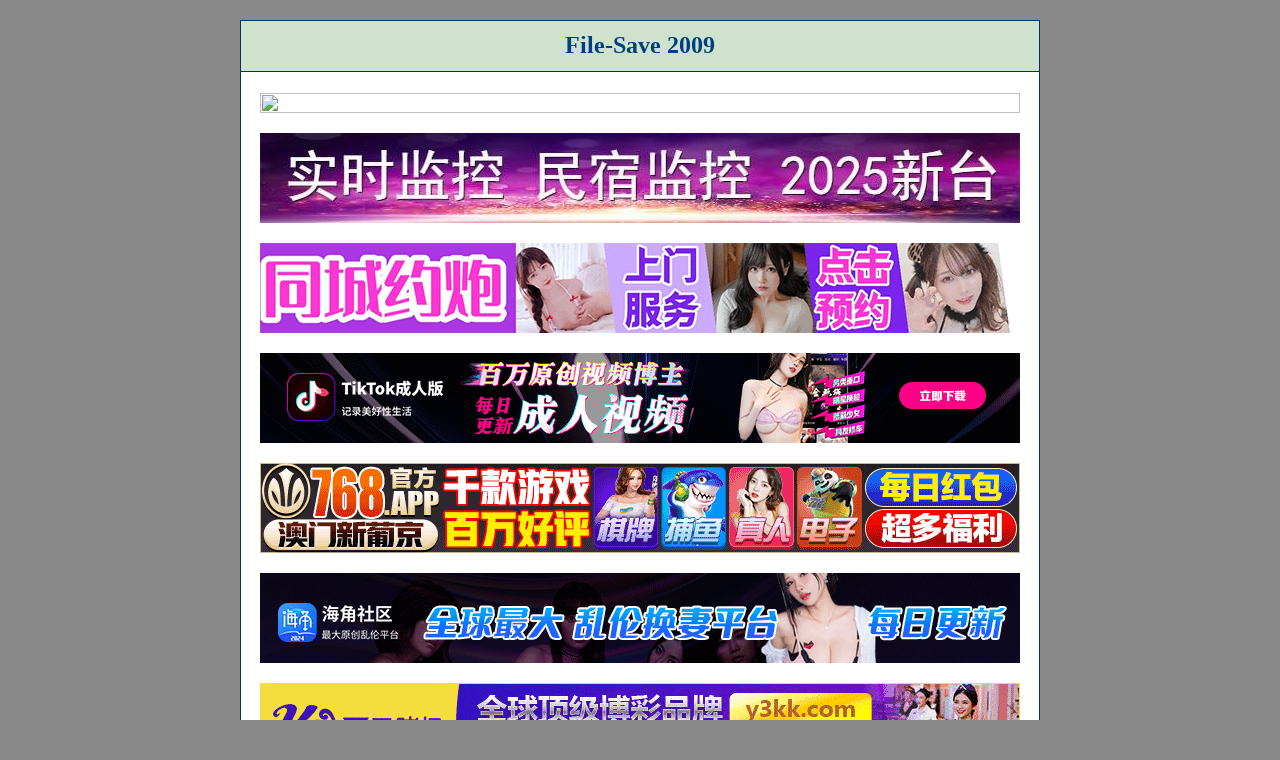

--- FILE ---
content_type: text/html; charset=UTF-8
request_url: https://www.rmdown.com/link.php?hash=241fdb930239b3c3091f0e92000868f5829d6d6ac2a
body_size: 2244
content:
<!DOCTYPE HTML PUBLIC "-//W3C//DTD HTML 4.0 Transitional//EN">
<html>
<head>
<title>File-Save 2009</title>
<meta http-equiv="Content-Type" content="text/html; charset=utf-8">
<meta name="viewport" content="initial-scale=1">
<style type="text/css">
body,td,th {color: #004080;font-family:Verdana;font-size:12px;}
body {background-color: #888888;padding:20;margin:0}
a{color: #006600;text-decoration: none;}
a:hover{text-decoration:underline;}
.btn{padding:5px 20px;margin-top:5px;min-width:140px;}
.container {width:100%;max-width:800px;}
.list {padding-bottom:20px;}
.list a{display:block;margin-top:20px;}
.list img{width:100%;max-width:760px;max-height:90px;}
.list li{list-style:none;width:100%;max-width:760px;height:90px;margin-top:20px;display:table;border:1px #767676 solid;box-sizing:border-box}
.list ul{display:table-cell;vertical-align:middle;text-align:center;line-height:150%;padding:10px;}
#foo1ter { position: fixed; bottom: 0;width: 100%; background-color:#ED4C67; margin:0 -20px}
#foo1ter li{list-style:none;text-align:center;font-size:2em;color: white; padding:10px;}
@media (max-width:840px) {
	body{padding:10;}
	.btn{display:block;}
	.list ul{text-align:unset;}
}
</style>
</head>
<body>
<script src="https://static.redircdn.com/web/cdn/jquery.3.2.1.min.js"></script>
<script src="https://static.redircdn.com/web/cdn/rm.1.023.js"></script>
<SCRIPT LANGUAGE="JavaScript">
var rmJson = '[{"i":"https:\/\/imgsa.baidu.com\/forum\/pic\/item\/d1160924ab18972bb6f40ddda0cd7b899f510ade.jpg","u":"https:\/\/2pg.487896.cc"},{"i":"https:\/\/pic.ylimg.com\/\/images\/2025\/07\/02\/760x90.jpg","u":"https:\/\/jk.icdkox.com\/"},{"i":"https:\/\/pics.jvdd2r.top\/2024\/a760-90.gif","u":"https:\/\/dtftp576.com"},{"i":"https:\/\/pics.jvdd2r.top\/2024\/tk.gif","u":"https:\/\/dy.skemavenskotrembo.com\/ck\/68902\/1d5031fy2"},{"i":"https:\/\/768tup.oss-cn-hongkong.aliyuncs.com\/ggt\/768-760x90.gif","u":"http:\/\/urthsdgdr45-1292969767.ap-northeast-2.elb.amazonaws.com?shareName=768x31"},{"i":"https:\/\/pics.jvdd2r.top\/2024\/hj.gif","u":"https:\/\/aplsof2fd.nubrenzolvrybhspekglundor.com\/ck\/31024\/oqcl10242hjsq"},{"i":"https:\/\/pics.jvdd2r.top\/2024\/ky-760x900.gif","u":"https:\/\/www.hgoehg.com\/?f=we5azrmdownload.php"},{"i":"https:\/\/img04.sogoucdn.com\/v2\/thumb\/retype_exclude_gif\/ext\/auto?appid=122&url=zhonglinfusheng.icu%2F2e851caee04ac289fa50dc419b67f376.gif&_t=1765613923","u":"https:\/\/23.231.139.184"},{"i":"https:\/\/pics.jvdd2r.top\/2024\/xb.gif","u":"https:\/\/aplsof2fd.drazelstorndrevrybhsznoil.com\/hy\/31770\/oqcl1024xb"},{"i":"https:\/\/pics.jvdd2r.top\/2024\/kb.gif","u":"https:\/\/aplsof2fd.kyrvrybhsovashordoblarmek.com\/yj\/47523\/oqcl1024bk"},{"i":"https:\/\/pics.jvdd2r.top\/2024\/ww.jpg","u":"http:\/\/lpp8.net\/forum.php?mod=viewthread&tid=551&extra=page=1"},{"i":"https:\/\/img.jmyqsl.com\/fbd5eb83466c416cf805e023b24cf137.gif","u":"https:\/\/webwg77.z43tph.com\/?cid=465302&f=we5azrmdownload.php"}]';
var poJson = '[{"u":"https:\/\/q02.cc\/yy.php"}]';var json   = {"h":1531,"n":"IPZZ-209-AI"};
var dlData = '<li><ul><span title="'+json.n+'">Code: fdb930239b3c3091f0e92000868f5829d6d6ac2a</span><br>Downloaded: '+json.h+'<br><button type="button" class="btn" onclick="magnet(true)" id="cbtn" title="Copy MAGNET link"><i class="fa fa-magnet"></i> COPY</button>　<button type="button" class="btn" onclick="magnet(false)" title="Open MAGNET link"><i class="fa fa-magnet"></i> MAGNET</button>　<button class="btn" type="button" title="Download file" onclick="downloadFile(this)"><i class="fa fa-arrow-down"></i> DOWNLOAD</button></ul></li>';
var rmData = JSON.parse(rmJson);
var poData = JSON.parse(poJson);
var ert6j = false;
var magnet_link = false;
poData = poData.length>0 ? poData : rmData;
</SCRIPT>

<FORM action='' method='get' id="dl">
<INPUT TYPE="hidden" NAME="des" value="cd-sgfeks">
<INPUT TYPE="hidden" NAME="esc" value="raso-3msi">
<INPUT TYPE="hidden" NAME="axs" value="4js-oowqa">
<INPUT TYPE="hidden" NAME="reff" id="reff" value="e9c105c5|c3658627|65873cf7">
<INPUT TYPE="hidden" name="ref" id="ref" value="241fdb930239b3c3091f0e92000868f5829d6d6ac2a">
<TABLE cellspacing=1 cellpadding=1 width='800' bgcolor='#003366' align="center" class="container">
<TR>
	<TD bgcolor="#CFE2CD" height="50" align="center"><span style="font-size:24px"><B>File-Save 2009</B></span></TD>
</TR>
<TR>
	<TD bgcolor="white" align="center" class="list">
		<script type="text/javascript">initDownload();</script>
	</TD>
</TR>
</TABLE>
</FORM>
<div id="foo1ter"><li style="display:none">您的浏览器已屏蔽此页面上的广告，RMDOWN累计免费提供下载 20 年 23 天，网站的维护需要广告商的赞助，请将我们的网站添加到广告屏蔽软件的白名单，是对我们最大的支持</li></div>
<center>Illegal files report: <a href="ticket.php">Contact us</a>, we will remove it asap, thanks!<BR>
Copyright @ 2007-2009 <a href="./">Torrent File Save</a>. All rights reserved (Version 2.1)</center><br>
</body>
<link rel="stylesheet" href="https://cdn.bootcdn.net/ajax/libs/font-awesome/4.7.0/css/font-awesome.css">
</html>